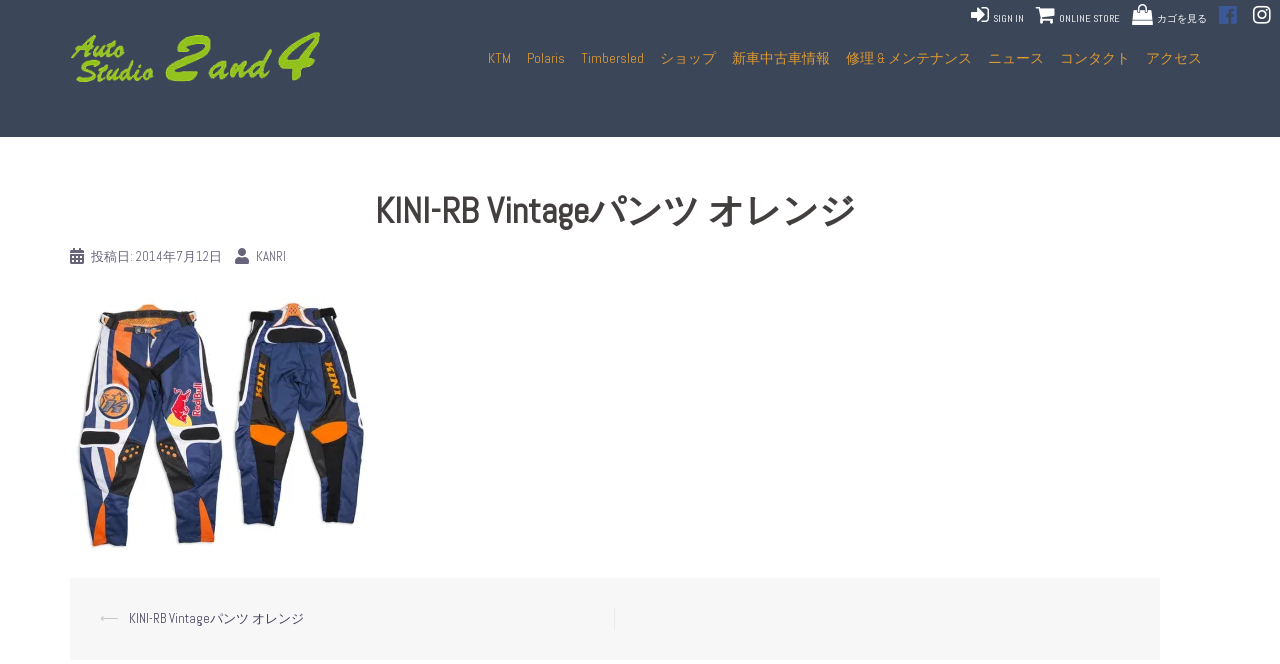

--- FILE ---
content_type: text/html; charset=UTF-8
request_url: https://as2and4.com/kini-rb-vintage%E3%83%91%E3%83%B3%E3%83%84-%E3%82%AA%E3%83%AC%E3%83%B3%E3%82%B8/
body_size: 9006
content:
<!DOCTYPE html>
<html lang="ja">
<head>
<meta charset="UTF-8">
<meta name="viewport" content="width=device-width, initial-scale=1">
<link rel="profile" href="http://gmpg.org/xfn/11">
<link rel="pingback" href="https://as2and4.com/as/xmlrpc.php">

<title>KINI-RB Vintageパンツ オレンジ &#8211; AUTO STUDIO 2 and 4</title>
<meta name='robots' content='max-image-preview:large' />
<script>window._wca = window._wca || [];</script>
<link rel='dns-prefetch' href='//stats.wp.com' />
<link rel='dns-prefetch' href='//secure.gravatar.com' />
<link rel='dns-prefetch' href='//fonts.googleapis.com' />
<link rel='dns-prefetch' href='//s.w.org' />
<link rel='dns-prefetch' href='//v0.wordpress.com' />
<link rel='dns-prefetch' href='//c0.wp.com' />
<link rel='dns-prefetch' href='//i0.wp.com' />
<link rel='dns-prefetch' href='//i1.wp.com' />
<link rel='dns-prefetch' href='//i2.wp.com' />
<link rel="alternate" type="application/rss+xml" title="AUTO STUDIO 2 and 4 &raquo; フィード" href="https://as2and4.com/feed/" />
		<script type="text/javascript">
			window._wpemojiSettings = {"baseUrl":"https:\/\/s.w.org\/images\/core\/emoji\/13.0.1\/72x72\/","ext":".png","svgUrl":"https:\/\/s.w.org\/images\/core\/emoji\/13.0.1\/svg\/","svgExt":".svg","source":{"concatemoji":"https:\/\/as2and4.com\/as\/wp-includes\/js\/wp-emoji-release.min.js?ver=5.7.14"}};
			!function(e,a,t){var n,r,o,i=a.createElement("canvas"),p=i.getContext&&i.getContext("2d");function s(e,t){var a=String.fromCharCode;p.clearRect(0,0,i.width,i.height),p.fillText(a.apply(this,e),0,0);e=i.toDataURL();return p.clearRect(0,0,i.width,i.height),p.fillText(a.apply(this,t),0,0),e===i.toDataURL()}function c(e){var t=a.createElement("script");t.src=e,t.defer=t.type="text/javascript",a.getElementsByTagName("head")[0].appendChild(t)}for(o=Array("flag","emoji"),t.supports={everything:!0,everythingExceptFlag:!0},r=0;r<o.length;r++)t.supports[o[r]]=function(e){if(!p||!p.fillText)return!1;switch(p.textBaseline="top",p.font="600 32px Arial",e){case"flag":return s([127987,65039,8205,9895,65039],[127987,65039,8203,9895,65039])?!1:!s([55356,56826,55356,56819],[55356,56826,8203,55356,56819])&&!s([55356,57332,56128,56423,56128,56418,56128,56421,56128,56430,56128,56423,56128,56447],[55356,57332,8203,56128,56423,8203,56128,56418,8203,56128,56421,8203,56128,56430,8203,56128,56423,8203,56128,56447]);case"emoji":return!s([55357,56424,8205,55356,57212],[55357,56424,8203,55356,57212])}return!1}(o[r]),t.supports.everything=t.supports.everything&&t.supports[o[r]],"flag"!==o[r]&&(t.supports.everythingExceptFlag=t.supports.everythingExceptFlag&&t.supports[o[r]]);t.supports.everythingExceptFlag=t.supports.everythingExceptFlag&&!t.supports.flag,t.DOMReady=!1,t.readyCallback=function(){t.DOMReady=!0},t.supports.everything||(n=function(){t.readyCallback()},a.addEventListener?(a.addEventListener("DOMContentLoaded",n,!1),e.addEventListener("load",n,!1)):(e.attachEvent("onload",n),a.attachEvent("onreadystatechange",function(){"complete"===a.readyState&&t.readyCallback()})),(n=t.source||{}).concatemoji?c(n.concatemoji):n.wpemoji&&n.twemoji&&(c(n.twemoji),c(n.wpemoji)))}(window,document,window._wpemojiSettings);
		</script>
		<style type="text/css">
img.wp-smiley,
img.emoji {
	display: inline !important;
	border: none !important;
	box-shadow: none !important;
	height: 1em !important;
	width: 1em !important;
	margin: 0 .07em !important;
	vertical-align: -0.1em !important;
	background: none !important;
	padding: 0 !important;
}
</style>
	<link rel='stylesheet' id='sydney-wc-css-css'  href='https://as2and4.com/as/wp-content/themes/sydney/woocommerce/css/wc.css?ver=5.7.14' type='text/css' media='all' />
<link rel='stylesheet' id='sydney-bootstrap-css'  href='https://as2and4.com/as/wp-content/themes/sydney/css/bootstrap/bootstrap.min.css?ver=1' type='text/css' media='all' />
<link rel='stylesheet' id='wp-block-library-css'  href='https://c0.wp.com/c/5.7.14/wp-includes/css/dist/block-library/style.min.css' type='text/css' media='all' />
<style id='wp-block-library-inline-css' type='text/css'>
.has-text-align-justify{text-align:justify;}
</style>
<link rel='stylesheet' id='mediaelement-css'  href='https://c0.wp.com/c/5.7.14/wp-includes/js/mediaelement/mediaelementplayer-legacy.min.css' type='text/css' media='all' />
<link rel='stylesheet' id='wp-mediaelement-css'  href='https://c0.wp.com/c/5.7.14/wp-includes/js/mediaelement/wp-mediaelement.min.css' type='text/css' media='all' />
<link rel='stylesheet' id='wc-block-vendors-style-css'  href='https://c0.wp.com/p/woocommerce/5.4.4/packages/woocommerce-blocks/build/vendors-style.css' type='text/css' media='all' />
<link rel='stylesheet' id='wc-block-style-css'  href='https://c0.wp.com/p/woocommerce/5.4.4/packages/woocommerce-blocks/build/style.css' type='text/css' media='all' />
<link rel='stylesheet' id='contact-form-7-css'  href='https://as2and4.com/as/wp-content/plugins/contact-form-7/includes/css/styles.css?ver=5.5.2' type='text/css' media='all' />
<link rel='stylesheet' id='sow-image-default-7877d6771435-css'  href='https://as2and4.com/as/wp-content/uploads/siteorigin-widgets/sow-image-default-7877d6771435.css?ver=5.7.14' type='text/css' media='all' />
<link rel='stylesheet' id='woocommerce-layout-css'  href='https://c0.wp.com/p/woocommerce/5.4.4/assets/css/woocommerce-layout.css' type='text/css' media='all' />
<style id='woocommerce-layout-inline-css' type='text/css'>

	.infinite-scroll .woocommerce-pagination {
		display: none;
	}
</style>
<link rel='stylesheet' id='woocommerce-smallscreen-css'  href='https://c0.wp.com/p/woocommerce/5.4.4/assets/css/woocommerce-smallscreen.css' type='text/css' media='only screen and (max-width: 768px)' />
<style id='woocommerce-inline-inline-css' type='text/css'>
.woocommerce form .form-row .required { visibility: visible; }
</style>
<link rel='stylesheet' id='wc-gateway-linepay-smart-payment-buttons-css'  href='https://as2and4.com/as/wp-content/plugins/woocommerce-for-japan/assets/css/linepay_button.css?ver=5.7.14' type='text/css' media='all' />
<link rel='stylesheet' id='parent-style-css'  href='https://as2and4.com/as/wp-content/themes/sydney/style.css?ver=5.7.14' type='text/css' media='all' />
<link rel='stylesheet' id='child-style-css'  href='https://as2and4.com/as/wp-content/themes/sydney-Child/style.css?ver=5.7.14' type='text/css' media='all' />
<link rel='stylesheet' id='sydney-google-fonts-css'  href='https://fonts.googleapis.com/css?family=Abel%3A400%2C600&#038;subset=latin&#038;display=swap' type='text/css' media='all' />
<link rel='stylesheet' id='sydney-style-css'  href='https://as2and4.com/as/wp-content/themes/sydney-Child/style.css?ver=20210526' type='text/css' media='all' />
<style id='sydney-style-inline-css' type='text/css'>
.site-header { background-color:rgba(38,50,70,0.9);}
html { scroll-behavior: smooth;}
body, #mainnav ul ul a { font-family:Abel;}
h1, h2, h3, h4, h5, h6, #mainnav ul li a, .portfolio-info, .roll-testimonials .name, .roll-team .team-content .name, .roll-team .team-item .team-pop .name, .roll-tabs .menu-tab li a, .roll-testimonials .name, .roll-project .project-filter li a, .roll-button, .roll-counter .name-count, .roll-counter .numb-count button, input[type="button"], input[type="reset"], input[type="submit"] { font-family:Abel;}
.site-title { font-size:32px; }
.site-description { font-size:16px; }
#mainnav ul li a { font-size:14px; }
h1 { font-size:28px; }
h2 { font-size:24px; }
h3 { font-size:20px; }
h4 { font-size:16px; }
h5 { font-size:15px; }
h6 { font-size:14px; }
body { font-size:13px; }
.single .hentry .title-post { font-size:36px; }
.header-image { background-size:cover;}
.header-image { height:300px; }
.llms-student-dashboard .llms-button-secondary:hover,.llms-button-action:hover,.read-more-gt,.widget-area .widget_fp_social a,#mainnav ul li a:hover, .sydney_contact_info_widget span, .roll-team .team-content .name,.roll-team .team-item .team-pop .team-social li:hover a,.roll-infomation li.address:before,.roll-infomation li.phone:before,.roll-infomation li.email:before,.roll-testimonials .name,.roll-button.border,.roll-button:hover,.roll-icon-list .icon i,.roll-icon-list .content h3 a:hover,.roll-icon-box.white .content h3 a,.roll-icon-box .icon i,.roll-icon-box .content h3 a:hover,.switcher-container .switcher-icon a:focus,.go-top:hover,.hentry .meta-post a:hover,#mainnav > ul > li > a.active, #mainnav > ul > li > a:hover, button:hover, input[type="button"]:hover, input[type="reset"]:hover, input[type="submit"]:hover, .text-color, .social-menu-widget a, .social-menu-widget a:hover, .archive .team-social li a, a, h1 a, h2 a, h3 a, h4 a, h5 a, h6 a,.classic-alt .meta-post a,.single .hentry .meta-post a, .content-area.modern .hentry .meta-post span:before, .content-area.modern .post-cat { color:#dd9933}
.llms-student-dashboard .llms-button-secondary,.llms-button-action,.reply,.woocommerce #respond input#submit,.woocommerce a.button,.woocommerce button.button,.woocommerce input.button,.project-filter li a.active, .project-filter li a:hover,.preloader .pre-bounce1, .preloader .pre-bounce2,.roll-team .team-item .team-pop,.roll-progress .progress-animate,.roll-socials li a:hover,.roll-project .project-item .project-pop,.roll-project .project-filter li.active,.roll-project .project-filter li:hover,.roll-button.light:hover,.roll-button.border:hover,.roll-button,.roll-icon-box.white .icon,.owl-theme .owl-controls .owl-page.active span,.owl-theme .owl-controls.clickable .owl-page:hover span,.go-top,.bottom .socials li:hover a,.sidebar .widget:before,.blog-pagination ul li.active,.blog-pagination ul li:hover a,.content-area .hentry:after,.text-slider .maintitle:after,.error-wrap #search-submit:hover,#mainnav .sub-menu li:hover > a,#mainnav ul li ul:after, button, input[type="button"], input[type="reset"], input[type="submit"], .panel-grid-cell .widget-title:after { background-color:#dd9933}
.llms-student-dashboard .llms-button-secondary,.llms-student-dashboard .llms-button-secondary:hover,.llms-button-action,.llms-button-action:hover,.roll-socials li a:hover,.roll-socials li a,.roll-button.light:hover,.roll-button.border,.roll-button,.roll-icon-list .icon,.roll-icon-box .icon,.owl-theme .owl-controls .owl-page span,.comment .comment-detail,.widget-tags .tag-list a:hover,.blog-pagination ul li,.hentry blockquote,.error-wrap #search-submit:hover,textarea:focus,input[type="text"]:focus,input[type="password"]:focus,input[type="datetime"]:focus,input[type="datetime-local"]:focus,input[type="date"]:focus,input[type="month"]:focus,input[type="time"]:focus,input[type="week"]:focus,input[type="number"]:focus,input[type="email"]:focus,input[type="url"]:focus,input[type="search"]:focus,input[type="tel"]:focus,input[type="color"]:focus, button, input[type="button"], input[type="reset"], input[type="submit"], .archive .team-social li a { border-color:#dd9933}
.go-top:hover svg,.sydney_contact_info_widget span { fill:#dd9933;}
.site-header.float-header { background-color:rgba(0,0,0,0.9);}
@media only screen and (max-width: 1024px) { .site-header { background-color:#000000;}}
.site-title a, .site-title a:hover { color:#ffffff}
.site-description { color:#ffffff}
#mainnav ul li a, #mainnav ul li::before { color:#dd9933}
#mainnav .sub-menu li a { color:#ffffff}
#mainnav .sub-menu li a { background:#1c1c1c}
.text-slider .maintitle, .text-slider .subtitle { color:#ffffff}
body { color:#4c4c4c}
#secondary { background-color:#ffffff}
#secondary, #secondary a { color:#767676}
.footer-widgets { background-color:#0a0a0a}
#sidebar-footer,#sidebar-footer a,.footer-widgets .widget-title { color:#999999}
.btn-menu .sydney-svg-icon { fill:#ffffff}
#mainnav ul li a:hover { color:#d65050}
.site-footer { background-color:#2b2b2b}
.site-footer,.site-footer a { color:#666666}
.overlay { background-color:#777777}
.page-wrap { padding-top:0px;}
.page-wrap { padding-bottom:0px;}
@media only screen and (max-width: 1025px) {		
			.mobile-slide {
				display: block;
			}
			.slide-item {
				background-image: none !important;
			}
			.header-slider {
			}
			.slide-item {
				height: auto !important;
			}
			.slide-inner {
				min-height: initial;
			} 
		}
@media only screen and (max-width: 780px) { 
    	h1 { font-size: 32px;}
		h2 { font-size: 28px;}
		h3 { font-size: 22px;}
		h4 { font-size: 18px;}
		h5 { font-size: 16px;}
		h6 { font-size: 14px;}
	}

</style>
<!--[if lte IE 9]>
<link rel='stylesheet' id='sydney-ie9-css'  href='https://as2and4.com/as/wp-content/themes/sydney/css/ie9.css?ver=5.7.14' type='text/css' media='all' />
<![endif]-->
<link rel='stylesheet' id='sydney-font-awesome-css'  href='https://as2and4.com/as/wp-content/themes/sydney/fonts/font-awesome.min.css?ver=5.7.14' type='text/css' media='all' />
<link rel='stylesheet' id='jetpack_css-css'  href='https://c0.wp.com/p/jetpack/10.3.2/css/jetpack.css' type='text/css' media='all' />
<script type='text/javascript' src='https://c0.wp.com/c/5.7.14/wp-includes/js/jquery/jquery.min.js' id='jquery-core-js'></script>
<script type='text/javascript' src='https://c0.wp.com/c/5.7.14/wp-includes/js/jquery/jquery-migrate.min.js' id='jquery-migrate-js'></script>
<script defer type='text/javascript' src='https://stats.wp.com/s-202545.js' id='woocommerce-analytics-js'></script>
<link rel="https://api.w.org/" href="https://as2and4.com/wp-json/" /><link rel="alternate" type="application/json" href="https://as2and4.com/wp-json/wp/v2/media/2830" /><link rel="EditURI" type="application/rsd+xml" title="RSD" href="https://as2and4.com/as/xmlrpc.php?rsd" />
<link rel="wlwmanifest" type="application/wlwmanifest+xml" href="https://as2and4.com/as/wp-includes/wlwmanifest.xml" /> 
<meta name="generator" content="WordPress 5.7.14" />
<meta name="generator" content="WooCommerce 5.4.4" />
<link rel='shortlink' href='https://wp.me/ad9pyZ-JE' />
<link rel="alternate" type="application/json+oembed" href="https://as2and4.com/wp-json/oembed/1.0/embed?url=https%3A%2F%2Fas2and4.com%2Fkini-rb-vintage%25e3%2583%2591%25e3%2583%25b3%25e3%2583%2584-%25e3%2582%25aa%25e3%2583%25ac%25e3%2583%25b3%25e3%2582%25b8%2F" />
<link rel="alternate" type="text/xml+oembed" href="https://as2and4.com/wp-json/oembed/1.0/embed?url=https%3A%2F%2Fas2and4.com%2Fkini-rb-vintage%25e3%2583%2591%25e3%2583%25b3%25e3%2583%2584-%25e3%2582%25aa%25e3%2583%25ac%25e3%2583%25b3%25e3%2582%25b8%2F&#038;format=xml" />
<style type='text/css'>img#wpstats{display:none}</style>
			<noscript><style>.woocommerce-product-gallery{ opacity: 1 !important; }</style></noscript>
	
<!-- Jetpack Open Graph Tags -->
<meta property="og:type" content="article" />
<meta property="og:title" content="KINI-RB Vintageパンツ オレンジ" />
<meta property="og:url" content="https://as2and4.com/kini-rb-vintage%e3%83%91%e3%83%b3%e3%83%84-%e3%82%aa%e3%83%ac%e3%83%b3%e3%82%b8/" />
<meta property="og:description" content="詳しくは投稿をご覧ください。" />
<meta property="article:published_time" content="2014-07-12T03:34:21+00:00" />
<meta property="article:modified_time" content="2014-07-12T03:34:21+00:00" />
<meta property="og:site_name" content="AUTO STUDIO 2 and 4" />
<meta property="og:image" content="https://as2and4.com/as/wp-content/uploads/2014/07/65b953845f818b70dee791a02ac87987.jpg" />
<meta property="og:locale" content="ja_JP" />
<meta name="twitter:text:title" content="KINI-RB Vintageパンツ オレンジ" />
<meta name="twitter:image" content="https://i1.wp.com/as2and4.com/as/wp-content/uploads/2014/07/65b953845f818b70dee791a02ac87987.jpg?fit=654%2C546&#038;ssl=1&#038;w=640" />
<meta name="twitter:card" content="summary_large_image" />
<meta name="twitter:description" content="詳しくは投稿をご覧ください。" />

<!-- End Jetpack Open Graph Tags -->
<link rel="icon" href="https://i0.wp.com/as2and4.com/as/wp-content/uploads/2018/02/cropped-.jpg?fit=32%2C32&#038;ssl=1" sizes="32x32" />
<link rel="icon" href="https://i0.wp.com/as2and4.com/as/wp-content/uploads/2018/02/cropped-.jpg?fit=192%2C192&#038;ssl=1" sizes="192x192" />
<link rel="apple-touch-icon" href="https://i0.wp.com/as2and4.com/as/wp-content/uploads/2018/02/cropped-.jpg?fit=180%2C180&#038;ssl=1" />
<meta name="msapplication-TileImage" content="https://i0.wp.com/as2and4.com/as/wp-content/uploads/2018/02/cropped-.jpg?fit=270%2C270&#038;ssl=1" />
</head>

<body class="attachment attachment-template-default single single-attachment postid-2830 attachmentid-2830 attachment-jpeg theme-sydney woocommerce-no-js menu-inline">

	<div class="preloader">
	    <div class="spinner">
	        <div class="pre-bounce1"></div>
	        <div class="pre-bounce2"></div>
	    </div>
	</div>
	
<div id="page" class="hfeed site">
	<a class="skip-link screen-reader-text" href="#content">コンテンツへスキップ</a>

	<div class="header-clone"></div>



<header id="masthead" class="site-header" role="banner">

<div class="list-group pull-right" id="sns_menu">

<a style="color:white;" class="list-group-item" href="http://shop.as2and4.com/#makeshop-common-login-url:login" target="_blank"><i class="fa fa-sign-in  fa-2x"></i> SIGN IN</a><!--　<a style="color:white;" class="list-group-item" href="http://as2and4.com/cms2/my-account/" target="_self"><i class="fa fa-user fa-2x" aria-hidden="true"></i> 会員</a>-->  <a style="color:white;" class="list-group-item" href="http://shop.as2and4.com/" target="_blank"><i class="fa fa-shopping-cart fa-2x" aria-hidden="true"></i> ONLINE STORE</a> 

			<a style="color:white;" class="list-group-item" href="http://shop.as2and4.com/view/cart" target="_blank"><i class="fa fa-shopping-bag fa-2x" aria-hidden="true"></i> カゴを見る </a>  <a style="color: #3b5998;" class="list-group-item" href="https://www.facebook.com/autostudio2and4" target="_blank"><i class="fa  fa-facebook-official fa-2x" aria-hidden="true"></i>&nbsp; </a>  <a style="color: white;"  class="list-group-item" href="https://www.instagram.com/2and4_japan/" target="_blank"><i  class="fa fa-instagram fa-2x" aria-hidden="true"></i>&nbsp; </a>
</div>






		<div class="header-wrap">
            <div class="container">
                <div class="row">
				<div class="col-md-3 col-sm-8 col-xs-12">
		        					<a href="https://as2and4.com/" title="AUTO STUDIO 2 and 4"><img class="site-logo" src="https://as2and4.com/as/wp-content/uploads/2018/03/logos.png" alt="AUTO STUDIO 2 and 4" /></a>
		        				</div>
				<div class="col-md-9 col-sm-4 col-xs-12">
					<div class="btn-menu"></div>
					<nav id="mainnav" class="mainnav" role="navigation">
						<div class="menu-mainmenu-container"><ul id="menu-mainmenu" class="menu"><li id="menu-item-4631" class="menu-item menu-item-type-custom menu-item-object-custom menu-item-4631"><a target="_blank" rel="noopener" href="http://www.ktm.com/jp/">KTM</a></li>
<li id="menu-item-4679" class="menu-item menu-item-type-custom menu-item-object-custom menu-item-4679"><a target="_blank" rel="noopener" href="https://www.polarissnowmobile.jp/">Polaris</a></li>
<li id="menu-item-4681" class="menu-item menu-item-type-custom menu-item-object-custom menu-item-4681"><a target="_blank" rel="noopener" href="http://www.timbersled.com/en-us">Timbersled</a></li>
<li id="menu-item-4835" class="menu-item menu-item-type-post_type menu-item-object-page menu-item-has-children menu-item-4835"><a href="https://as2and4.com/shop-2/">ショップ</a>
<ul class="sub-menu">
	<li id="menu-item-4767" class="menu-item menu-item-type-post_type menu-item-object-page menu-item-4767"><a href="https://as2and4.com/law/">特定商取引法に基づく表示</a></li>
	<li id="menu-item-4766" class="menu-item menu-item-type-post_type menu-item-object-page menu-item-4766"><a href="https://as2and4.com/privacypolicy/">個人情報保護方針</a></li>
</ul>
</li>
<li id="menu-item-4842" class="menu-item menu-item-type-custom menu-item-object-custom menu-item-4842"><a target="_blank" rel="noopener" href="http://www.bike-man.com/cgi-bin/cshoplist.cgi?shopcd=0144550110&#038;o=a&#038;name=有限会社ツーアンドフォー">新車中古車情報</a></li>
<li id="menu-item-4768" class="menu-item menu-item-type-post_type menu-item-object-page menu-item-4768"><a href="https://as2and4.com/repair-maintenance/">修理 &#038; メンテナンス</a></li>
<li id="menu-item-3838" class="m8 menu-item menu-item-type-taxonomy menu-item-object-category menu-item-3838"><a href="https://as2and4.com/category/news/">ニュース</a></li>
<li id="menu-item-3845" class="m10 menu-item menu-item-type-post_type menu-item-object-page menu-item-3845"><a href="https://as2and4.com/contact/">コンタクト</a></li>
<li id="menu-item-4841" class="menu-item menu-item-type-post_type menu-item-object-page menu-item-4841"><a href="https://as2and4.com/access/">アクセス</a></li>
</ul></div>					</nav><!-- #site-navigation -->
				</div>
				</div>
			</div>
		</div>
	</header><!-- #masthead -->

	
	<div class="sydney-hero-area">
				<div class="header-image">
			<div class="overlay"></div>			<img class="header-inner" src="https://as2and4.com/as/wp-content/uploads/2021/06/cropped-movie.jpg" width="1920" alt="AUTO STUDIO 2 and 4" title="AUTO STUDIO 2 and 4">
		</div>
		
			</div>

	
	<div id="content" class="page-wrap">
		<div class="container content-wrapper">
			<div class="row">	
	
	
	<div id="primary" class="content-area fullwidth">

		
		<main id="main" class="post-wrap" role="main">

		
			
<article id="post-2830" class="post-2830 attachment type-attachment status-inherit hentry">
	
	
	<header class="entry-header">
		
		<div class="meta-post">
					</div>

		<h1 class="title-post entry-title" >KINI-RB Vintageパンツ オレンジ</h1>
				<div class="single-meta">
			<span class="posted-on"><i class="sydney-svg-icon"><svg xmlns="http://www.w3.org/2000/svg" viewBox="0 0 448 512"><path d="M0 464c0 26.5 21.5 48 48 48h352c26.5 0 48-21.5 48-48V192H0v272zm320-196c0-6.6 5.4-12 12-12h40c6.6 0 12 5.4 12 12v40c0 6.6-5.4 12-12 12h-40c-6.6 0-12-5.4-12-12v-40zm0 128c0-6.6 5.4-12 12-12h40c6.6 0 12 5.4 12 12v40c0 6.6-5.4 12-12 12h-40c-6.6 0-12-5.4-12-12v-40zM192 268c0-6.6 5.4-12 12-12h40c6.6 0 12 5.4 12 12v40c0 6.6-5.4 12-12 12h-40c-6.6 0-12-5.4-12-12v-40zm0 128c0-6.6 5.4-12 12-12h40c6.6 0 12 5.4 12 12v40c0 6.6-5.4 12-12 12h-40c-6.6 0-12-5.4-12-12v-40zM64 268c0-6.6 5.4-12 12-12h40c6.6 0 12 5.4 12 12v40c0 6.6-5.4 12-12 12H76c-6.6 0-12-5.4-12-12v-40zm0 128c0-6.6 5.4-12 12-12h40c6.6 0 12 5.4 12 12v40c0 6.6-5.4 12-12 12H76c-6.6 0-12-5.4-12-12v-40zM400 64h-48V16c0-8.8-7.2-16-16-16h-32c-8.8 0-16 7.2-16 16v48H160V16c0-8.8-7.2-16-16-16h-32c-8.8 0-16 7.2-16 16v48H48C21.5 64 0 85.5 0 112v48h448v-48c0-26.5-21.5-48-48-48z" /></svg></i>投稿日: <a href="https://as2and4.com/kini-rb-vintage%e3%83%91%e3%83%b3%e3%83%84-%e3%82%aa%e3%83%ac%e3%83%b3%e3%82%b8/" rel="bookmark"><time class="entry-date published updated" datetime="2014-07-12T12:34:21+09:00" >2014年7月12日</time></a></span><span class="byline"> <i class="sydney-svg-icon"><svg xmlns="http://www.w3.org/2000/svg" viewBox="0 0 448 512"><path d="M224 256c70.7 0 128-57.3 128-128S294.7 0 224 0 96 57.3 96 128s57.3 128 128 128zm89.6 32h-16.7c-22.2 10.2-46.9 16-72.9 16s-50.6-5.8-72.9-16h-16.7C60.2 288 0 348.2 0 422.4V464c0 26.5 21.5 48 48 48h352c26.5 0 48-21.5 48-48v-41.6c0-74.2-60.2-134.4-134.4-134.4z" /></svg></i><span class="author vcard" ><a class="url fn n" href="https://as2and4.com/author/kanri/">kanri</a></span></span>		</div><!-- .entry-meta -->
			</header><!-- .entry-header -->

	
	<div class="entry-content" >
		<p class="attachment"><a href='https://i1.wp.com/as2and4.com/as/wp-content/uploads/2014/07/65b953845f818b70dee791a02ac87987.jpg?ssl=1'><img width="300" height="250" src="https://i1.wp.com/as2and4.com/as/wp-content/uploads/2014/07/65b953845f818b70dee791a02ac87987.jpg?fit=300%2C250&amp;ssl=1" class="attachment-medium size-medium" alt="" loading="lazy" srcset="https://i1.wp.com/as2and4.com/as/wp-content/uploads/2014/07/65b953845f818b70dee791a02ac87987.jpg?w=654&amp;ssl=1 654w, https://i1.wp.com/as2and4.com/as/wp-content/uploads/2014/07/65b953845f818b70dee791a02ac87987.jpg?resize=300%2C250&amp;ssl=1 300w, https://i1.wp.com/as2and4.com/as/wp-content/uploads/2014/07/65b953845f818b70dee791a02ac87987.jpg?resize=230%2C192&amp;ssl=1 230w, https://i1.wp.com/as2and4.com/as/wp-content/uploads/2014/07/65b953845f818b70dee791a02ac87987.jpg?resize=350%2C292&amp;ssl=1 350w, https://i1.wp.com/as2and4.com/as/wp-content/uploads/2014/07/65b953845f818b70dee791a02ac87987.jpg?resize=480%2C401&amp;ssl=1 480w" sizes="(max-width: 300px) 100vw, 300px" /></a></p>
			</div><!-- .entry-content -->

	<footer class="entry-footer">
			</footer><!-- .entry-footer -->

	
</article><!-- #post-## -->

				<nav class="navigation post-navigation" role="navigation">
		<h2 class="screen-reader-text">投稿ナビゲーション</h2>
		<div class="nav-links clearfix">
			<div class="nav-previous"><span>&#10229;</span><a href="https://as2and4.com/kini-rb-vintage%e3%83%91%e3%83%b3%e3%83%84-%e3%82%aa%e3%83%ac%e3%83%b3%e3%82%b8/" rel="prev">KINI-RB Vintageパンツ オレンジ</a></div>		</div><!-- .nav-links -->
	</nav><!-- .navigation -->
	
			
		
		</main><!-- #main -->
	</div><!-- #primary -->

	
			</div>
		</div>
	</div><!-- #content -->

	
	
    <a class="go-top"><i class="fa fa-angle-up"></i></a>
		
	<footer id="colophon" class="site-footer" role="contentinfo">
		<div class="site-info container">
			
			AUTO STUDIO 2 and 4 all rights reserved. 
			
		</div><!-- .site-info -->
	</footer><!-- #colophon -->

	
</div><!-- #page -->

	<script type="text/javascript">
		(function () {
			var c = document.body.className;
			c = c.replace(/woocommerce-no-js/, 'woocommerce-js');
			document.body.className = c;
		})();
	</script>
	<script type='text/javascript' src='https://c0.wp.com/p/jetpack/10.3.2/_inc/build/photon/photon.min.js' id='jetpack-photon-js'></script>
<script type='text/javascript' src='https://c0.wp.com/c/5.7.14/wp-includes/js/dist/vendor/wp-polyfill.min.js' id='wp-polyfill-js'></script>
<script type='text/javascript' id='wp-polyfill-js-after'>
( 'fetch' in window ) || document.write( '<script src="https://as2and4.com/as/wp-includes/js/dist/vendor/wp-polyfill-fetch.min.js?ver=3.0.0"></scr' + 'ipt>' );( document.contains ) || document.write( '<script src="https://as2and4.com/as/wp-includes/js/dist/vendor/wp-polyfill-node-contains.min.js?ver=3.42.0"></scr' + 'ipt>' );( window.DOMRect ) || document.write( '<script src="https://as2and4.com/as/wp-includes/js/dist/vendor/wp-polyfill-dom-rect.min.js?ver=3.42.0"></scr' + 'ipt>' );( window.URL && window.URL.prototype && window.URLSearchParams ) || document.write( '<script src="https://as2and4.com/as/wp-includes/js/dist/vendor/wp-polyfill-url.min.js?ver=3.6.4"></scr' + 'ipt>' );( window.FormData && window.FormData.prototype.keys ) || document.write( '<script src="https://as2and4.com/as/wp-includes/js/dist/vendor/wp-polyfill-formdata.min.js?ver=3.0.12"></scr' + 'ipt>' );( Element.prototype.matches && Element.prototype.closest ) || document.write( '<script src="https://as2and4.com/as/wp-includes/js/dist/vendor/wp-polyfill-element-closest.min.js?ver=2.0.2"></scr' + 'ipt>' );( 'objectFit' in document.documentElement.style ) || document.write( '<script src="https://as2and4.com/as/wp-includes/js/dist/vendor/wp-polyfill-object-fit.min.js?ver=2.3.4"></scr' + 'ipt>' );
</script>
<script type='text/javascript' id='contact-form-7-js-extra'>
/* <![CDATA[ */
var wpcf7 = {"api":{"root":"https:\/\/as2and4.com\/wp-json\/","namespace":"contact-form-7\/v1"}};
/* ]]> */
</script>
<script type='text/javascript' src='https://as2and4.com/as/wp-content/plugins/contact-form-7/includes/js/index.js?ver=5.5.2' id='contact-form-7-js'></script>
<script type='text/javascript' src='https://c0.wp.com/p/woocommerce/5.4.4/assets/js/jquery-blockui/jquery.blockUI.min.js' id='jquery-blockui-js'></script>
<script type='text/javascript' id='wc-add-to-cart-js-extra'>
/* <![CDATA[ */
var wc_add_to_cart_params = {"ajax_url":"\/as\/wp-admin\/admin-ajax.php","wc_ajax_url":"\/?wc-ajax=%%endpoint%%","i18n_view_cart":"\u30ab\u30fc\u30c8\u3092\u8868\u793a","cart_url":"https:\/\/as2and4.com\/cart\/","is_cart":"","cart_redirect_after_add":"no"};
/* ]]> */
</script>
<script type='text/javascript' src='https://c0.wp.com/p/woocommerce/5.4.4/assets/js/frontend/add-to-cart.min.js' id='wc-add-to-cart-js'></script>
<script type='text/javascript' src='https://c0.wp.com/p/woocommerce/5.4.4/assets/js/js-cookie/js.cookie.min.js' id='js-cookie-js'></script>
<script type='text/javascript' id='woocommerce-js-extra'>
/* <![CDATA[ */
var woocommerce_params = {"ajax_url":"\/as\/wp-admin\/admin-ajax.php","wc_ajax_url":"\/?wc-ajax=%%endpoint%%"};
/* ]]> */
</script>
<script type='text/javascript' src='https://c0.wp.com/p/woocommerce/5.4.4/assets/js/frontend/woocommerce.min.js' id='woocommerce-js'></script>
<script type='text/javascript' id='wc-cart-fragments-js-extra'>
/* <![CDATA[ */
var wc_cart_fragments_params = {"ajax_url":"\/as\/wp-admin\/admin-ajax.php","wc_ajax_url":"\/?wc-ajax=%%endpoint%%","cart_hash_key":"wc_cart_hash_f9351ab17afcf3bd1a71f02fb85dac4a","fragment_name":"wc_fragments_f9351ab17afcf3bd1a71f02fb85dac4a","request_timeout":"5000"};
/* ]]> */
</script>
<script type='text/javascript' src='https://c0.wp.com/p/woocommerce/5.4.4/assets/js/frontend/cart-fragments.min.js' id='wc-cart-fragments-js'></script>
<script type='text/javascript' id='wc-cart-fragments-js-after'>
		jQuery( 'body' ).bind( 'wc_fragments_refreshed', function() {
			var jetpackLazyImagesLoadEvent;
			try {
				jetpackLazyImagesLoadEvent = new Event( 'jetpack-lazy-images-load', {
					bubbles: true,
					cancelable: true
				} );
			} catch ( e ) {
				jetpackLazyImagesLoadEvent = document.createEvent( 'Event' )
				jetpackLazyImagesLoadEvent.initEvent( 'jetpack-lazy-images-load', true, true );
			}
			jQuery( 'body' ).get( 0 ).dispatchEvent( jetpackLazyImagesLoadEvent );
		} );
		
</script>
<script type='text/javascript' src='https://as2and4.com/as/wp-content/themes/sydney/js/functions.min.js?ver=20210120' id='sydney-functions-js'></script>
<script type='text/javascript' src='https://as2and4.com/as/wp-content/themes/sydney/js/scripts.js?ver=5.7.14' id='sydney-scripts-js'></script>
<script type='text/javascript' src='https://as2and4.com/as/wp-content/themes/sydney/js/so-legacy.js?ver=5.7.14' id='sydney-so-legacy-scripts-js'></script>
<script type='text/javascript' src='https://as2and4.com/as/wp-content/themes/sydney/js/so-legacy-main.min.js?ver=5.7.14' id='sydney-so-legacy-main-js'></script>
<script type='text/javascript' src='https://c0.wp.com/c/5.7.14/wp-includes/js/wp-embed.min.js' id='wp-embed-js'></script>
	<script>
	/(trident|msie)/i.test(navigator.userAgent)&&document.getElementById&&window.addEventListener&&window.addEventListener("hashchange",function(){var t,e=location.hash.substring(1);/^[A-z0-9_-]+$/.test(e)&&(t=document.getElementById(e))&&(/^(?:a|select|input|button|textarea)$/i.test(t.tagName)||(t.tabIndex=-1),t.focus())},!1);
	</script>
	<script src='https://stats.wp.com/e-202545.js' defer></script>
<script>
	_stq = window._stq || [];
	_stq.push([ 'view', {v:'ext',j:'1:10.3.2',blog:'194335589',post:'2830',tz:'9',srv:'as2and4.com'} ]);
	_stq.push([ 'clickTrackerInit', '194335589', '2830' ]);
</script>

</body>
</html>


--- FILE ---
content_type: text/css
request_url: https://as2and4.com/as/wp-content/themes/sydney-Child/style.css?ver=5.7.14
body_size: 814
content:
/*
 Theme Name:   sydney-Child
 Template:     sydney
*/


body{ font-size: 10px; }

/*
h1 { font: 28px/1.1 "Raleway", sans-serif ;}
h2 { font: 24px/1.1 "Raleway", sans-serif;}
h3 { font: 18px/1.1 "Raleway", sans-serif;}
h4 { font: 14px/1.1 "Raleway", sans-serif;}
h5 {font: 12px/1.1 "Raleway", sans-serif !important;}
h6 { font: 18px/1.1 "Raleway", sans-serif;}
*/

.hentry,
.page .page-wrap .content-wrapper
{ padding-bottom: 0!important; }

.entry-footer{ margin-top: 0; }



#mainnav li{padding: 0 8px;}
#sns_menu{ font-size: 80%;  position: absolute; top:5px; right: 5px;}

.entry-title{   text-align: center;   word-break: keep-all;}
.widget-title,
.widget{ margin-bottom: 10px !important; }

.home h1.entry-title{ display: none !important; }
.woocommerce-shipping-fields{ display: none; }

/*
.entry-content{ margin-top: 0; }
.content-area .entry-thumb{ margin-bottom: 10px; }
.widget-area .widget{margin-bottom: 0px; padding-top: 10px;}


.thumbbox{ height: 290px; }
.thumbbox img { max-height: 180px; width: auto; }
.#pg-8-6{ margin-bottom: 0 !important; }
.site-header{ padding: 10px; }
*/






/*   navi  */
div.pre {
   text-align: left;
   float: left;
}
div.nex {
   text-align: right;
}

div.page_navi {
   font-size:1em;
}
.list-group.pull-right a{ margin-left: 10px; }
.list-group.pull-right i{ margin-right: 2px; }





.pagehead{ background:#efefef;}
.lefttitle {
float: left;
z-index: 1;
height: 62px;
background: url(/newimages/tb001.jpg) no-repeat top right #ff6600;
padding-right: 30px;
min-width: 200px;
position: relative;
}
div.pagehead div.righttt {
height: 62px;
position: relative;
}
div.righttt div.rtop {
height: 31px;
background: url(/newimages/tb002.jpg) no-repeat top right #ff6600;
position: relative;
}
div.righttt div.rtop div.rtopg {
padding: 6px 20px 0px 30px;
height: 25px;
background: url(/newimages/tb003.jpg) no-repeat top left #bcbcbc;
float: right;
}
div.righttt div.rbottom div.rbottomg {
background-color: #000000;
color: #ff6600;
height: 29px;
position: relative;
}
div.righttt div.rbottom {
height: 29px;
padding-top: 2px;
background-color: #ffffff;
}

#sow-editor-5{ text-align: center!important; }





@media screen and (min-width: 30em){

main {margin-right: 0px;}
#sow-editor-5{ text-align: left; }

.site-header{ padding: 20px 0 40px 0; }


}




--- FILE ---
content_type: text/css
request_url: https://as2and4.com/as/wp-content/themes/sydney-Child/style.css?ver=20210526
body_size: 814
content:
/*
 Theme Name:   sydney-Child
 Template:     sydney
*/


body{ font-size: 10px; }

/*
h1 { font: 28px/1.1 "Raleway", sans-serif ;}
h2 { font: 24px/1.1 "Raleway", sans-serif;}
h3 { font: 18px/1.1 "Raleway", sans-serif;}
h4 { font: 14px/1.1 "Raleway", sans-serif;}
h5 {font: 12px/1.1 "Raleway", sans-serif !important;}
h6 { font: 18px/1.1 "Raleway", sans-serif;}
*/

.hentry,
.page .page-wrap .content-wrapper
{ padding-bottom: 0!important; }

.entry-footer{ margin-top: 0; }



#mainnav li{padding: 0 8px;}
#sns_menu{ font-size: 80%;  position: absolute; top:5px; right: 5px;}

.entry-title{   text-align: center;   word-break: keep-all;}
.widget-title,
.widget{ margin-bottom: 10px !important; }

.home h1.entry-title{ display: none !important; }
.woocommerce-shipping-fields{ display: none; }

/*
.entry-content{ margin-top: 0; }
.content-area .entry-thumb{ margin-bottom: 10px; }
.widget-area .widget{margin-bottom: 0px; padding-top: 10px;}


.thumbbox{ height: 290px; }
.thumbbox img { max-height: 180px; width: auto; }
.#pg-8-6{ margin-bottom: 0 !important; }
.site-header{ padding: 10px; }
*/






/*   navi  */
div.pre {
   text-align: left;
   float: left;
}
div.nex {
   text-align: right;
}

div.page_navi {
   font-size:1em;
}
.list-group.pull-right a{ margin-left: 10px; }
.list-group.pull-right i{ margin-right: 2px; }





.pagehead{ background:#efefef;}
.lefttitle {
float: left;
z-index: 1;
height: 62px;
background: url(/newimages/tb001.jpg) no-repeat top right #ff6600;
padding-right: 30px;
min-width: 200px;
position: relative;
}
div.pagehead div.righttt {
height: 62px;
position: relative;
}
div.righttt div.rtop {
height: 31px;
background: url(/newimages/tb002.jpg) no-repeat top right #ff6600;
position: relative;
}
div.righttt div.rtop div.rtopg {
padding: 6px 20px 0px 30px;
height: 25px;
background: url(/newimages/tb003.jpg) no-repeat top left #bcbcbc;
float: right;
}
div.righttt div.rbottom div.rbottomg {
background-color: #000000;
color: #ff6600;
height: 29px;
position: relative;
}
div.righttt div.rbottom {
height: 29px;
padding-top: 2px;
background-color: #ffffff;
}

#sow-editor-5{ text-align: center!important; }





@media screen and (min-width: 30em){

main {margin-right: 0px;}
#sow-editor-5{ text-align: left; }

.site-header{ padding: 20px 0 40px 0; }


}


